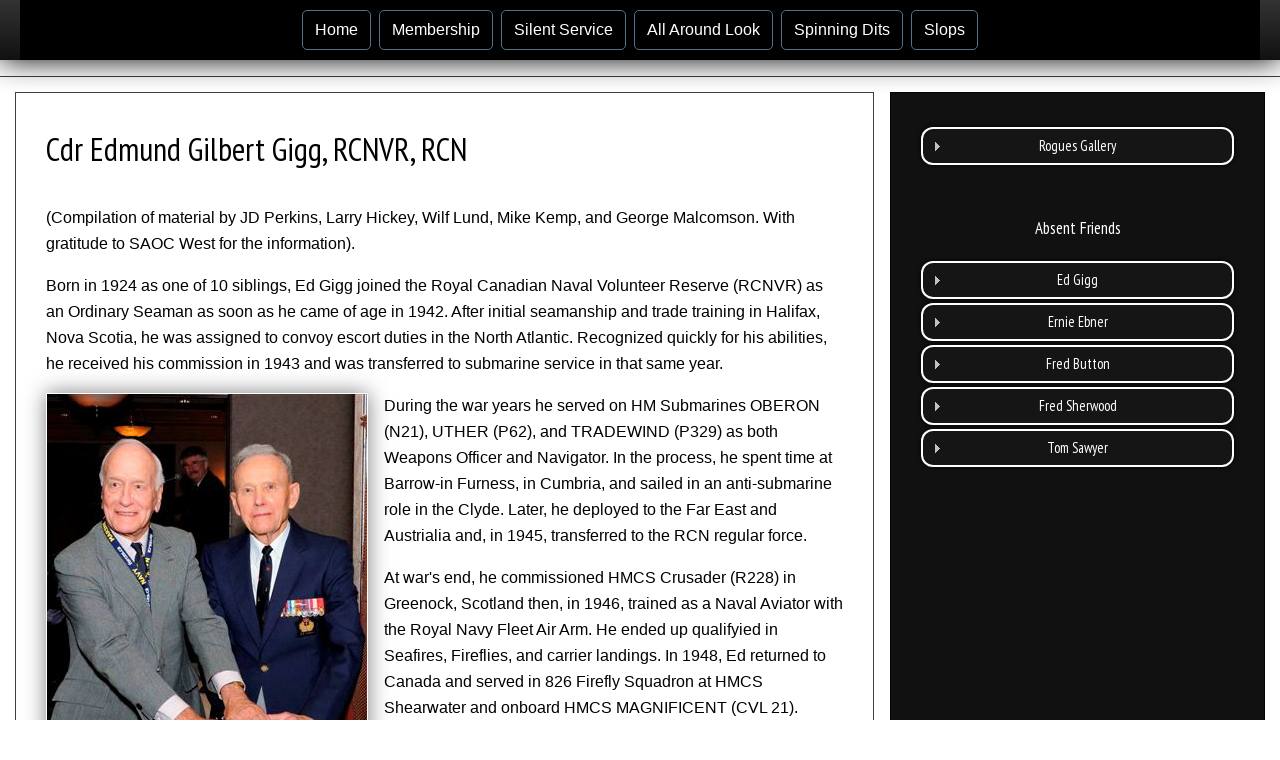

--- FILE ---
content_type: text/html
request_url: http://saoc-central.ca/_html/_ed_gigg/_ed_gigg.html
body_size: 2899
content:
<!doctype html>
<html>
<head>
<meta http-equiv="X-UA-Compatible" content="IE=Edge">
<meta id="p7DMM" name="viewport" content="width=device-width">
<meta charset="utf-8">
<title>Submariners Association of Canada (Central)</title>
<script type="text/javascript" src="p7ehc/p7EHCscripts.js"></script>
<link href="ed_gigg.css" rel="stylesheet" type="text/css" media="all">
<link href="p7affinity/p7affinity_print.css" rel="stylesheet" type="text/css" media="print">
<link href="http://fonts.googleapis.com/css?family=PT+Sans+Narrow:400,700" rel="stylesheet" type="text/css">
<link href="p7affinity/p7metroplex-animate.css" rel="stylesheet" type="text/css">
<script type="text/javascript" src="p7dmm/p7DMMscripts.js"></script>
<!--[if lte IE 7]>
<style>
body {min-width: 1020px;}
.affinity-row {zoom: 1;}
#layout {width: 980px;}
</style>
<![endif]-->
<link href="p7ap3/p7AP3-10.css" rel="stylesheet" type="text/css" media="all">
<link href="p7ap3/p7ap3-columns.css" rel="stylesheet" type="text/css" media="all">
<script type="text/javascript" src="p7ap3/p7AP3scripts.js"></script>
<link href="p7dmm/p7DMM01.css" rel="stylesheet" type="text/css" media="all">
</head>

<body>
<div id="logo">
<div id="p7DMM_1" class="p7DMM01 p7DMM p7dmm-centered responsive dmm01-pop">
  <div id="p7DMMtb_1" class="p7DMM-toolbar closed"><a href="#" title="Hide/Show Menu"><img src="p7dmm/img/toggle-icon.png" alt="Toggle Menu"></a></div>
  <ul id="p7DMMu_1" class="p7DMM01-menu closed">
    <li><a id="p7DMMt1_1" href="../../index.html">Home</a></li>
    <li><a id="p7DMMt1_2" href="#">Membership</a>
      <div id="p7DMMs1_2" class="p7dmm-sub-wrapper">
        <ul>
          <li><a href="../_executive/_executive.html">Executive</a></li>
          <li><a href="../_application/_application.html">Application</a></li>
        </ul>
      </div>
    </li>
    <li><a id="p7DMMt1_3" href="#">Silent Service</a>
      <div id="p7DMMs1_3" class="p7dmm-sub-wrapper">
        <ul>
          <li><a href="../_boats/_boats.html">The Boats</a></li>
          <li><a href="../_rogue/_rogue.html">The Captains</a></li>
          <li><a href="../_people/_people.html">The People</a></li>
          <li><a href="../_legends/_legends.html">The Legends</a></li>
          <li><a href="../_lingo/_lingo.html">The Lingo</a></li>
        </ul>
      </div>
    </li>
    <li><a id="p7DMMt1_4" href="#">All Around Look</a>
      <div id="p7DMMs1_4" class="p7dmm-sub-wrapper">
        <ul>
          <li><a href="../_still/_still.html">Still Pictures</a></li>
          <li><a href="../_ttvc/_ttvc.html">Live TTVC Feed</a></li>
        </ul>
      </div>
    </li>
    <li><a id="p7DMMt1_5" href="../_dits/_dits.html">Spinning Dits</a></li>
    <li><a id="p7DMMt1_6" href="../../_media/home/SubMarinersProducts.pdf" target="new">Slops</a></li>
  </ul>
  <script type="text/javascript">P7_opDMM('p7DMM_1',3,320,0,1,1,1,0,0,1);</script>
</div></div>
<div id="layout">
  <div class="affinity-row sidebar-right">
    <div class="column-1">
      <div class="column-content boxed p7ehc-sbr">
        <h1>Cdr Edmund Gilbert Gigg, RCNVR, RCN</h1><br />
      <p>(Compilation of material by JD Perkins, Larry Hickey, Wilf Lund, Mike Kemp, and George Malcomson.  With gratitude to SAOC West for the information).</p>
      <p>Born in 1924 as one of 10 siblings, Ed Gigg joined the Royal Canadian Naval Volunteer Reserve (RCNVR) as an Ordinary Seaman as soon as he came of age in 1942.  After initial seamanship and trade training in Halifax, Nova Scotia, he was assigned to convoy escort duties in the North Atlantic.  Recognized quickly for his abilities, he received his commission in 1943 and was transferred to submarine service in that same year. </p>
<img src="../../_media/people/Ed Gigg/GrilseReunion.jpg" alt="Cdr Ed Gigg (retired, right), first CO of HMCS GRILSE and LCdr Hamish Berchem (retired, left), final CO of HMCS GRILSE at 50th Anniversary celebration.  Credit: Cpl Alex Croskery, MARPAC Imaging Services" width="320" height="480" class="fredl fancy" title="Cdr Ed Gigg (retired, right), first CO of HMCS GRILSE and LCdr Hamish Berchem (retired, left), final CO of HMCS GRILSE at 50th Anniversary celebration.  Credit: Cpl Alex Croskery, MARPAC Imaging Services" />
<p>During the war years he served on HM Submarines OBERON (N21), UTHER (P62), and TRADEWIND (P329) as both Weapons Officer and Navigator.  In the process, he spent time at Barrow-in Furness, in Cumbria, and sailed in an anti-submarine role in the Clyde.  Later, he deployed to the Far East and Austrialia and, in 1945, transferred to the RCN regular force.</p>
      <p>At war's end, he commissioned HMCS Crusader (R228) in Greenock, Scotland then, in 1946, trained as a Naval Aviator with the Royal Navy Fleet Air Arm.  He ended up qualifyied in Seafires, Fireflies, and carrier landings.  In 1948, Ed returned to Canada and served in 826 Firefly Squadron at HMCS Shearwater and onboard HMCS MAGNIFICENT (CVL 21).</p>
<p>However much he enjoyed the life of an aviator, the lure of the deep called him once again and in 1950 he returned to submarine service with the RN and served as XO on HMS Alderney (P416).  He completed Perisher in 1953 and became Commanding Officer of HMS Selene (P254) and HMS Tally-Ho (P317) before returning to Canada in 1955.</p><p>In 1960, he completed the US navy's Prospective Commanding Officer (PCO) course and, in 1961, he commissioned HMCS Grilse as her first Commanding Officer.  In 1966, Cdr. Ed Gigg became the inaugural SM1 - Commander, First Canadian Submarine Squadron (CANCOMSUBRONONE).</p>

<p>On the evening of Friday, 23 August 2013, with his family around him, Ed Gigg passed away.  He is survived by his loving wife of 67 years, Gwendolyn, along with four children.</p>


      </div>

    </div>
    <div class="column-2">
      <div class="column-content boxed black p7ehc-sbr p7-animate fade-in-down">
        <div id="p7AP3_2" class="p7AP3-10 p7AP3">
          <div class="p7AP3trig p7ap3-theme-10">
            <h3><a href="../_rogue/_rogue.html" id="p7AP3t2_1">Rogues Gallery</a></h3>
          </div>
          <!--[if lte IE 7]><style>.p7AP3, .p7AP3cwrapper, .p7AP3panelcontent, .p7AP3trig a {zoom: 1;}</style><![endif]-->
          <!--[if IE 5]><style>.p7AP3cwrapper {height: auto !important;}</style><![endif]-->
          <script type="text/javascript">P7_opAP3('p7AP3_2',1,2,0,0,0,0,0,0,1,0,1000,250,1,1);</script>
        </div>
<h3>Absent Friends</h3><br />
        <div id="p7AP3_1" class="p7AP3-10 p7AP3">
          <div class="p7AP3trig p7ap3-theme-10">
            <h3><a href="_ed_gigg.html" id="p7AP3t1_1">Ed Gigg</a></h3>
          </div>
          <div class="p7AP3trig p7ap3-theme-10">
            <h3><a href="../_ernie_ebner/_ernie_ebner.html" id="p7AP3t1_2">Ernie Ebner</a></h3>
          </div>
          <div class="p7AP3trig p7ap3-theme-10">
            <h3><a href="../_fred_button/_fred_button.html" id="p7AP3t1_3">Fred Button</a></h3>
          </div>
          <div class="p7AP3trig p7ap3-theme-10">
            <h3><a href="../_fred_sherwood/_fred_sherwood.html" id="p7AP3t1_4">Fred Sherwood</a></h3>
          </div>
          <div class="p7AP3trig p7ap3-theme-10">
            <h3><a href="../_tom_sawyer/_tom_sawyer.html" id="p7AP3t1_5">Tom Sawyer</a></h3>
          </div>
          <!--[if lte IE 7]><style>.p7AP3, .p7AP3cwrapper, .p7AP3panelcontent, .p7AP3trig a {zoom: 1;}</style><![endif]-->
          <!--[if IE 5]><style>.p7AP3cwrapper {height: auto !important;}</style><![endif]-->
          <script type="text/javascript">P7_opAP3('p7AP3_1',1,2,0,0,0,0,0,0,1,0,1000,250,1,1);</script>
        </div>
      </div>
    </div>
  </div>
  <!--<div class="affinity-row footer">
    <div class="column-fourth">
      <div class="column-content">
        <ul>
          <li><a href="javascript:;">Footer Link Number One</a></li>
          <li><a href="javascript:;">Footer Link Number Extended Width Two</a></li>
        </ul>
      </div>
    </div>
    <div class="column-fourth">
      <div class="column-content">
        <ul>
          <li><a href="javascript:;">Footer Link Number One</a></li>
          <li><a href="javascript:;">Footer Link Number Extended Width Two</a></li>
          <li><a href="javascript:;">Footer Link Number Three</a></li>
        </ul>
      </div>
    </div>
    <div class="column-fourth">
      <div class="column-content">
        <ul>
          <li><a href="javascript:;">Footer Link Number One</a></li>
          <li><a href="javascript:;">Footer Link Number  Two</a></li>
          <li><a href="javascript:;">Footer Link Number Extended Width Three</a></li>
        </ul>
      </div>
    </div>
    <div class="column-fourth no-margin">
      <div class="column-content">
        <ul>
          <li><a href="javascript:;">Footer Link Number One</a></li>
          <li><a href="javascript:;">Footer Link Number Extended Width Two</a></li>
        </ul>
      </div>
    </div>
  </div>-->
  <div class="copyright">&copy;2016 Submariners Association of Canada. All Rights Reserved.</div>
</div>

</body>
</html>


--- FILE ---
content_type: text/css
request_url: http://saoc-central.ca/_html/_ed_gigg/ed_gigg.css
body_size: 2275
content:
/* 
  ------------------------------------------------
  PVII Affinity
  Copyright (c) 2013 Project Seven Development
  www.projectseven.com
  Metroplex Theme
  ------------------------------------------------
*/

body {
	background-color: #FFFFFF;
	font-family: "Segoe UI", "Gill Sans", Optima, sans-serif;
	margin: 0px 0px 30px 0px;
}

li {
	list-style: none;
}
.tab {
	margin-left: 1.4em;	
}
lingo td {
	padding: 1em;
	width=100%
}
/*LAYOUT WIDTH */
.p7DMM04, #layout {
	max-width: 1392px;
	margin: 0px auto;
}
#layout {
	max-width: 1360px;
	padding: 15px;
	border: 1px solid rgba(0,0,0,.75);
	overflow: hidden;
	margin-top: 1em;
}
.map-wrapper { position: relative; padding-bottom: 100%; padding-top: 0px; height: 0px; overflow: hidden; margin-bottom: 20px; }
/*Drop Menu Magic Adjustments*/


/*Baseline Adjustment for images needed with strict DOCTYPE*/
img {vertical-align: bottom;}


/*Logo and Banner*/
#logo {
	padding: 0px 20px;
	position: relative;
	z-index: 10;
	background-image: -webkit-linear-gradient(#333, #111);
	background-image: linear-gradient(#333, #111);
	background-color: #151515;
	box-shadow: 0px 0px 30px #000;
}
#logo img {
	position: absolute;
	float: left;
	top: .7em;
	left: .7em;
	z-index: 10;
}


/*Utility Rules for images. Makes images scale with window size.*/
#logo img, .affinity-row img, .footer img {
	height: auto !important;
	width: auto !important;
	max-width: 100%;
}

/* 
Add the fancy class to the scalable class to add a drop shadow
<img class="scalable fancy"...>
*/
.fancy {
	border: 1px solid rgba(255,255,255,.5);
	box-shadow: 0px 0px 20px rgba(0,0,0,.5);
}

.fredl{
	float: left;
	margin-right: 1em;
}
.fredr{
	float: right;
	margin-left: 1em;
}
/* 
Add the accented class to the scalable class to add eounded corners and a border.
<img class="scalable accented"...>
*/
.accented {
	border: 1px solid #000;
}


/*Default Row Structures*/
.affinity-row {
	padding: 0px;
	margin-bottom: 15px;
}

/*Clear Fix to Clear Floats*/
.affinity-row:after {
	visibility: hidden;
	display: block;
	content: "\0020";
	clear: both;
	height: 0;
}
/*Strctural wrapper for 2-column row*/
.affinity-row .column-half {
	width: 49.5%;
	float: left;
	margin-right: 1%;
}

/*Strctural wrapper for 3-column row*/
.affinity-row .column-third {
	width: 32.5%;
	float: left;
	margin-right: 1.25%;
}
/*Strctural wrapper for 4-column row*/
.affinity-row .column-fourth {
	width: 24.25%;
	float: left;
	margin-right: 1%;
}
/*Strctural wrapper for 5-column row*/
.affinity-row .column-fifth {
	width: 19%;
	float: left;
	margin-right: 1.25%;
}

/*Strctural wrapper for 2-column sidebar-left row*/
.affinity-row.sidebar-left .column-1 {
	width: 74.75%;
	float: right;
	margin-left: 1.25%;
	-webkit-transition: width ease-in-out .5s .1s;
	transition: width ease-in-out .5s .1s;
}
.affinity-row.sidebar-left .column-2 {
	width: 24%;
	float: right;
	transition: width ease-in-out .5s .1s;
}
.affinity-row.sidebar-left .column-content {
	line-height: 1.5;
}
.affinity-row.sidebar-left .column-2 .column-content {
	font-size: .9em;
}

/*Strctural wrapper for 2-column sidebar-right row*/
.affinity-row.sidebar-right .column-1 {
	width: 74.75%;
	float: left;
	margin-right: 1.25%;
	transition: width ease-in-out .5s .1s;
}
.affinity-row.sidebar-right .column-2 {
	width: 24%;
	float: left;
	transition: width ease-in-out .5s .1s;
}
.affinity-row.sidebar-right .column-content {
	line-height: 1.5;
}
.affinity-row.sidebar-right .column-2 .column-content {
	font-size: .9em;
}
.affinity-row .no-margin {
	margin-right: 0px !important;
}
.left-border {
	border-left: 1px solid rgba(0,0,0,.75);
}
.right-border {
	border-right: 1px solid rgba(0,0,0,.75);
}
.left-right-border {
	border-left: 1px solid rgba(0,0,0,.75);
	border-right: 1px solid rgba(0,0,0,.75);
}
.boxed {
	border: 1px solid rgba(0,0,0,.75);
}
.no-border {
	border: none !important;
}
/*Column Colors */
.red {
	background-color: #D14747;
	background-image: -webkit-linear-gradient(#D04444, #B42D2D);
	background-image: linear-gradient(#D04444, #B42D2D);
}

.blue {
	background-color: #78A6EB;
	background-image: -webkit-linear-gradient(90deg, #78A6EB, #5992E6);
	background-image: linear-gradient(90deg, #78A6EB, #5992E6);
}
.gray {
	background-color: #ABABAB;
	background-image: -webkit-linear-gradient(90deg, #999, #BBB);
	background-image: linear-gradient(90deg, #999, #BBB);
}
.green {
	background-color: #81C796;
	background-image: -webkit-linear-gradient(180deg, #9AD1AB, #65BA7E);
	background-image: linear-gradient(180deg, #9AD1AB, #65BA7E);
}
.red, .blue, .gray, .green {
	border-top: 1px solid rgba(0,0,0,.1);
	border-right: 1px solid rgba(0,0,0,.4);
	border-bottom: 1px solid rgba(0,0,0,.4);
	border-left: 1px solid rgba(0,0,0,.1);
}
.black {
	background-color: #111;
	color: #FFF;
}
.white {
	background-color: #FFF;
}
.black, .white {
	border: 1px solid rgba(0,0,0,.75);
}
/*Column Content*/
.column-content {
	padding: 15px 24px;
}
.column-content p {
	line-height: 1.65;
	color: #000000;
}
.affinity-row.sidebar-right .column-content,
.affinity-row.sidebar-left .column-content,
.affinity-row.thirds.full-height .column-content {
	padding: 30px;
}


/*Headings*/
h1, h2, h3, h4 {
	line-height: 1em;
	margin: 30px 0px 0px 0px;
	font-family: "PT Sans Narrow", Optima, "Segoe UI", Arial, sans-serif;
	font-weight: 400;
}
h3 {
	text-align:center;
}
.column-2 h2 {
	text-align: center;
}
.column-content h1:first-child,
.column-content h2:first-child,
.column-content h3:first-child,
.column-content h4:first-child {
	margin-top: 10px;
}
h1.centered-text {
	text-align: center;
	margin: 0px !important;
}
h2.centered-text {
	text-align: center;
	margin: 0px !important;
}
/*Use this class when you add a heading inside a row that contains multiple columns.*/
.inner-row-heading {
	position: relative;
	top: 20px;
	margin: 0px 0px 0px 24px;
}

/*Footer and Copyright*/
.footer {
	color: #000;
	font-size: 0.85em;
	border: 1px solid rgba(0,0,0,.75);
}
.footer h3, .footer h4 {
	font-family: "Segoe UI", "Gill Sans", Optima, sans-serif;
	font-weight: normal;
	text-transform: uppercase;
	margin: 10px 0px 0px 0px;
}
.footer ul {
	margin: 0px;
	padding: 0px;
	margin-top: 10px;
}
.footer li {
	list-style-type: none;
	line-height: 1.75;
}
.footer a {
	color: #000;
}
.footer a:hover, .footer a:focus {
	color: #B02125;
}
.copyright {
	font-size: .7em;
	text-transform: uppercase;
	clear: both;
	padding: 0px;
	text-align: center;
}

/*1 Column for Narrow Browser Windows and Smartphones in both orientations*/
@media only screen and (min-width: 0px) and (max-width: 700px) {
body {
	margin: 0px;
}
#logo img {
	display: none;	
}
.p7DMM04.p7DMM.p7dmm-left, .p7DMM04.p7DMM.p7dmm-right {
	padding: 0px !important;
}
#layout {
	max-width: none;
	padding: 0px;
	border: none;
}
.copyright {
	padding: 10px 20px;
}
.affinity-row {
	margin-bottom: 0px;
}
.column, .column-1, .column-2, .column-3,
.column-half, .column-third, .column-fourth,
.column-fifth {
	float: none !important;
	width: auto !important;
	margin-right: 0px !important;
}
.column-content, .footer {
	height: auto !important;
	max-height: 888678px;
	border: none !important;
}
}
/*Medium windows - reduce padding content padding*/
@media only screen and (min-width: 700px) and (max-width: 1380px) {
#layout {
	max-width: none;
	border-left: none !important;
	border-right: none !important;
	border-bottom: none !important;
}
.affinity-row.sidebar-left .column-1 {
	width: 68.75%;
}
.affinity-row.sidebar-left .column-2 {
	width: 30%;
}
.affinity-row.sidebar-right .column-1 {
	width: 68.75%;
}
.affinity-row.sidebar-right .column-2 {
	width: 30%;
}
.affinity-row.sidebar-left .column-1 {
	width: 54.75%;
	float: right;
	margin-left: 1.25%;
	-webkit-transition: width ease-in-out .5s .1s;
	transition: width ease-in-out .5s .1s;
}
.affinity-row.sidebar-left .column-2 {
	width: 44%;
	float: right;
	transition: width ease-in-out .5s .1s;
}
}
/*Landscape Tablet Exceptions to adjust padding and reduce font size*/
@media only screen and (min-device-width : 768px) and (max-device-width : 1024px) and (orientation : landscape) {
	body {
	font-size: .85em;
}
}


--- FILE ---
content_type: text/css
request_url: http://saoc-central.ca/_html/_ed_gigg/p7affinity/p7metroplex-animate.css
body_size: 599
content:
/* 
  ------------------------------------------------
  PVII CSS3 Animator
  For Metroplex Affinity Theme
  Copyright (c) 2013 Project Seven Development
  www.projectseven.com
  ------------------------------------------------
*/

body {overflow-y: scroll;}

.p7-animate {
	-webkit-animation-duration: 1s;
	animation-duration: 1s;
	-webkit-animation-fill-mode: both;
	animation-fill-mode: both;
}
.p7-animate.zoom-in {
	-webkit-animation-duration: 1.25s;
	animation-duration: 1.25s;
}
.p7-ani-delay-half {
	animation-delay: .5s;
	-webkit-animation-delay: .5s;
}
.p7-ani-delay-3qt {
	animation-delay: .75s;
	-webkit-animation-delay: .75s;
}
.p7-ani-delay-1 {
	animation-delay: 1s;
	-webkit-animation-delay: 1s;
}
.p7-ani-delay-1-andhalf {
	animation-delay: 1.5s;
	-webkit-animation-delay: 1.5s;
}
.p7-ani-delay-2 {
	animation-delay: 2s;
	-webkit-animation-delay: 2s;
}

@-webkit-keyframes fade-in {
 0% {opacity: 0;}
 100% {opacity: 1;}
}
@keyframes fade-in {
 0% {opacity: 0;}
 100% {opacity: 1;}
}
.fade-in {
	-webkit-animation-name: fade-in;
	animation-name: fade-in;
}

@-webkit-keyframes fade-in-up {
 0% {opacity: 0; -webkit-transform: translateY(2000px);}
 100% {opacity: 1; -webkit-transform: translateY(0);}
}
@keyframes fade-in-up {
 0% {opacity: 0; transform: translateY(2000px);}
 100% {opacity: 1; transform: translateY(0);}
}
.fade-in-up {
	-webkit-animation-name: fade-in-up;
	animation-name: fade-in-up;
}

@-webkit-keyframes fade-in-down {
 0% {opacity: 0; -webkit-transform: translateY(-2000px);}
 100% {opacity: 1; -webkit-transform: translateY(0);}
}
@keyframes fade-in-down {
 0% {opacity: 0; transform: translateY(-2000px);}
 100% {opacity: 1; transform: translateY(0);}
}
.fade-in-down {
	-webkit-animation-name: fade-in-down;
	animation-name: fade-in-down;
}

@-webkit-keyframes fade-in-left {
 0% {opacity: 0; -webkit-transform: translateX(-2000px);}
 100% {opacity: 1; -webkit-transform: translateX(0);}
}
@keyframes fade-in-left {
 0% {opacity: 0; transform: translateX(-2000px);}
 100% {opacity: 1; transform: translateX(0);}
}
.fade-in-left {
	-webkit-animation-name: fade-in-left;
	animation-name: fade-in-left;
}

@-webkit-keyframes fade-in-right {
 0% {opacity: 0; -webkit-transform: translateX(2000px);}
 100% {opacity: 1; -webkit-transform: translateX(0);}
}
@keyframes fade-in-right {
 0% {opacity: 0; transform: translateX(2000px);}
 100% {opacity: 1; transform: translateX(0);}
}
.fade-in-right {
	-webkit-animation-name: fade-in-right;
	animation-name: fade-in-right;
}

@-webkit-keyframes zoom-in {
 0% {opacity: 0; -webkit-transform: scale(0);}
 100% {opacity: 1; -webkit-transform: scale(1);}
}
@keyframes zoom-in {
 0% {opacity: 0; transform: scale(0);}
 100% {opacity: 1; transform: scale(1);}
}
.zoom-in {
	-webkit-animation-name: zoom-in;
	animation-name: zoom-in;
}

@-webkit-keyframes twist-in {
 0% {opacity: 0; -webkit-transform: translateX(-100%) rotate(-120deg);}
 100% {opacity: 1; -webkit-transform: translateX(0px) rotate(0deg);}
}
@keyframes twist-in {
 0% {opacity: 0; transform: translateX(-100%) rotate(-120deg);}
 100% {opacity: 1; transform: translateX(0px) rotate(0deg);}
}
.twist-in {
	-webkit-animation-name: twist-in;
	animation-name: twist-in;
}


--- FILE ---
content_type: text/css
request_url: http://saoc-central.ca/_html/_ed_gigg/p7ap3/p7AP3-10.css
body_size: 734
content:
/* 
  -----------------------------------
  Accordion Panel Magic
  by Project Seven Development
  www.projectseven.com
  Style Theme: 10 - Onyx
  -----------------------------------
*/

.p7AP3-10 {
	padding: 0;
	margin: 0 auto;
	width: auto;
	text-align: center;
}
.p7AP3:after {
	content: ".";
	font-size: 0px;
	display: inline;
	overflow: hidden;
	line-height: 1;
}
.p7AP3trig.p7ap3-theme-10 {
	margin: 4px 0px;
	padding: 2px;
	background-color: #FFF;
	border-radius: 12px;
	box-shadow: 0px 0px 4px #000;
}
.p7AP3trig.p7ap3-theme-10 h3, .p7AP3trig.p7ap3-theme-10 h4 {
	margin: 0px;
	padding: 0px;
	letter-spacing: normal;
	zoom: 1;
	font-size: 1em;
}
.p7AP3trig.p7ap3-theme-10 a {
	display: block;
	text-decoration: none;
	padding: 10px 20px;
	color: #BBB;
	font-weight: normal;
	background-color: #151515;
	border-radius: 10px;
	background-image: url(img/p7ap3_east_gray.gif);
	background-repeat: no-repeat;
	background-position: left center;
	box-shadow: inset 0px 16px 16px rgba(255,255,255,.1);
	-webkit-transition: all linear 0.15s 0.1s;
	transition: all linear 0.15s 0.1s;
}
.p7AP3trig.p7ap3-theme-10 a.p7AP3_ext, .p7AP3trig.p7ap3-theme-10 a.p7AP3_ext.p7AP3trig_down {
	color: #FFF;
	letter-spacing: normal;
	background-image: url(img/p7ap3_east_gray.gif);
	background-position: 2px center;
	box-shadow: none;
}
.p7AP3trig.p7ap3-theme-10 a:hover {
	color: #FFF;
	background-color: #444;
}
.p7AP3trig.p7ap3-theme-10 a:focus {
	outline: none;
}
.p7AP3trig.p7ap3-theme-10 .p7AP3trig_down, .p7AP3trig.p7ap3-theme-10 .p7AP3trig_down:hover  {
	color: #FFF;
	background-image: url(img/p7ap3_south_white.gif);
	background-repeat: no-repeat;
	background-position: left center;
	background-color: #666;
}
.p7AP3cwrapper.p7ap3-theme-10 {
	position: relative;
}
.p7AP3panelcontent.p7ap3-theme-10 {
	line-height: 1.5em;
	background-color: #FFF;
	color: #000;
}
.p7AP3panelcontent.p7ap3-theme-10 h1,
.p7AP3panelcontent.p7ap3-theme-10 h2,
.p7AP3panelcontent.p7ap3-theme-10 h3,
.p7AP3panelcontent.p7ap3-theme-10 h4 {
	margin: 0px;
}
.p7AP3content.p7ap3-theme-10 p {
	margin: 6px 0;
}
.p7AP3trig.p7ap3-theme-10 a.current_mark {
	font-weight: bold;
}
.p7AP3trig.p7ap3-theme-10 a.p7AP3_ext.current_mark {
	color: #FFF !important;
	background-image: url(img/p7ap3_east_white.gif) !important;
	background-repeat: no-repeat !important;
	background-color: #666 !important;
}
.p7AP3panelcontent.p7ap3-theme-10 a.current_mark {
	font-weight: bold;
}


--- FILE ---
content_type: text/css
request_url: http://saoc-central.ca/_html/_ed_gigg/p7ap3/p7ap3-columns.css
body_size: 789
content:
/* 
  -----------------------------------
  Accordion Panel Magic 3
  by Project Seven Development
  www.projectseven.com
  Content Column Structures
  -----------------------------------
*/

/*Turn off Padding in existing AP3 content panels*/
.p7AP3panelcontent {
	padding: 0px !important;
}

/*Conditionally add padding to default content panels*/
.p7ap3-col-wrapper.no-columns {
	padding: 20px 32px !important;
}

/*Conditionally remove padding to default content panels that contain multi-column structures*/
.no-columns, .multi-columns {font-size: inherit;}
.p7ap3-col-wrapper.multi-columns {
	padding: 0px;
}
/*Default content padding*/
.p7ap3-column-content {
	padding: 28px 32px;
	display: block;
}

.p7ap3-col-wrapper {
	zoom: 1;
}

/*Clear Floats for Column Structures inside content panels*/
.p7ap3-col-wrapper:before, .p7ap3-col-wrapper:after {
	content: ".";
	display: block;
	height: 0;
	overflow: hidden;
}
.p7ap3-col-wrapper:after {
	clear: both;
}

/*Various column widths*/
.width-50 {
	width: 50%;
	float: left;
}
.width-25 {
	float: left;
	width: 25%;
}
.sidebar-left.width-main-75 {
	width: 75%;
	float: right;
}
.sidebar-left.width-25 {
	width: 25%;
	float: right;
	font-size: .9em;
}
.sidebar-right.width-main-75 {
	width: 75%;
	float: left;
}
.sidebar-right.width-25 {
	width: 25%;
	float: left;
	font-size: .9em;
}
.width-33 {
	width: 33.333%;
	float: left;
}
.width-22 {
	width: 22%;
	float: left;
	font-size: .85em;
}
.push-left-56 {
	position: relative;
	left: -56%;
}
.width-56 {
	width: 56%;
	float: left;
}
.push-right-22 {
	position: relative;
	left: 22%;
}


/*Column separators (vertical border)*/
.border-left {
	border-left: 1px dotted #000;
}

/*1 Column for Narrow Browser Windows and Smartphones in both orientations*/
@media only screen and (min-width: 0px) and (max-width: 700px) {

.p7ap3-column {
	width: auto !important;
	float: none !important;
	position: static !important;
}
.p7ap3-column-content {
	padding: 10px 10px !important;
	border: none;
	height: auto !important;
	max-height: 888678px;
}
.p7ap3-col-wrapper:before, .p7ap3-col-wrapper:after {
	display: none;
}
}


--- FILE ---
content_type: text/css
request_url: http://saoc-central.ca/_html/_ed_gigg/p7dmm/p7DMM01.css
body_size: 1952
content:
/*
 ----------------------------- 
 PVII Drop Menu Magic
 by Project Seven Development
 www.projectseven.com
 Theme 01: Affinity
 -----------------------------
*/

.p7DMM01 {
	position: relative;
	background-color: #000;
	/*border-bottom: 1px solid #FFF;*/
	/*box-shadow: 0px 0px 30px rgba(0,0,0,.45);*/
}
.p7DMM01:after {
	content: "\0020";
	clear: both;
	font-size: 0px;
	line-height: 0;
	display: inline;
	height: 0px;
}
.p7DMM01.p7dmm-centered {
	text-align: center;
}
.p7DMM01.p7dmm-right {
	text-align: right;
}
.p7DMM01 ul {
	margin: 0px;
	padding: 0px;
	display: inline-block;
	vertical-align: bottom;
}
.p7DMM01 ul li {
	list-style-type: none;
	float: left;
	padding: 10px 0px;
	margin-right: 8px;
}
.p7DMM01 ul li:last-child {
	margin-right: 0px;
}
.p7DMM01 ul a {
	color: #FFF;
	font-size: 1em;
	padding: 10px 12px;
	text-decoration: none;
	border: 1px solid;
	border-radius: 5px;
	border-color: #517186;
	display: block;
	-webkit-transition: all linear .35s .1s;
	transition: all linear .35s .1s;
	-webkit-transition-property: background-color, box-shadow, border-color;
	transition-property: background-color, box-shadow, border-color;
}
.p7DMM01 ul a:hover,
.p7DMM01 ul a:focus,
.p7DMM01 ul a.open,
.p7DMM01 ul a.current_mark.closed {
	outline: none;
	border-color: #FFF;
	border-color: rgba(255,255,255,0.65);
	color: #FFFFFF;
	box-shadow: inset 0px 12px 8px rgba(255,255,255,.2);
	background-color: #487799;
}
.p7dmm-sub-wrapper {
	position: absolute;
	top: 100%;
	width: 100%;
	left: 0px;
	display: none;
}
.p7DMM01 ul ul {
	margin: 0px;
	display: inline-block;
	padding: 0px;
	vertical-align: bottom;
}
.p7DMM01 ul ul li {
	padding: 8px 0px;
}
.p7DMM01 ul ul a {
	background-color: rgba(255,255,255,.5);
	border-color: #FFF;
	box-shadow: none;
	font-size: 0.8em;
	padding: 8px 10px;
	box-shadow: inset 0px 0px 8px rgba(255,255,255,.15);
	color: #000;
}
.p7DMM01 ul ul a:hover {
	background-color: rgba(255,255,255,0.6);
	border-color: #EEE;
	color: #000000;
	box-shadow: inset 0px 12px 20px rgba(123,164,193,.2);
}
/*By default the current-marked root link is in the open state. 
This rule can be used if you would like to further differentiate the current-marked root link.*/
.p7DMM01 ul a.current_mark.closed,
.p7DMM01 ul a.current_mark:hover {
}
/*Current Marked Sub-menu Link*/
.p7DMM01 ul ul a.current_mark {
	color: #447395;
	font-weight: normal;
}
/*Toolbar for Smartphones to Hide or Show entire menu*/
.p7DMM-toolbar {
	display: none;
}
/*VERTICAL MENU*/
.p7DMM01.dmm-vertical ul a.trig {
	background-image: url(img/p7dmm_east_black.gif);
	background-repeat: no-repeat;
	background-position: left center;
}
.p7DMM01.dmm-vertical ul a.open.trig {
	background-image: url(img/p7dmm_south_black.gif);
	background-repeat: no-repeat;
	background-position: left center;
}
.p7DMM01.dmm-vertical {
	background-color: transparent;
	box-shadow: none;
	border-bottom: none;
}
.p7DMM01.dmm-vertical ul,
.p7DMM01.dmm-vertical ul ul {
	display: block;
	padding: 0px;
	margin: 0px;
}
.p7DMM01.dmm-vertical ul ul {
	border-radius: 0px 0px 5px 5px;
	background-color: #DDD;
}
.p7DMM01.dmm-vertical ul li,
.p7DMM01.dmm-vertical ul ul li {
	float: none;
	display: block;
	padding: 0px;
	margin-right: 0px !important;
}
.p7DMM01.dmm-vertical ul li {
	margin-bottom: 8px;
}
.p7DMM01.dmm-vertical ul li:last-child {
	margin-bottom: 0px;
}
.p7DMM01.dmm-vertical ul ul li {
	margin-bottom: 0px;
}
.p7DMM01.dmm-vertical ul a {
	padding: 8px 18px;
}
.p7DMM01.dmm-vertical ul a.open {
	border-radius: 5px 5px 0px 0px;
}
.p7DMM01.dmm-vertical ul ul a {
	border-top: none;
	border-radius: 0px;
	border-bottom: 1px solid;
	border-left: 1px solid;
	border-right: 1px solid;
	border-color: rgba(255,255,255,.35);
	background-color: transparent;
	font-size: .9em;
}
.p7DMM01.dmm-vertical ul ul li:last-child a {
	border-radius: 0px 0px 4px 4px;
}
.p7DMM01.dmm-vertical ul ul a:hover {
	background-color: rgba(142,176,202,0.6);
	color: #000000;
}
.p7DMM01.dmm-vertical .p7dmm-sub-wrapper {
	width: 100%;
	position: relative;
	padding: 0px;
	margin: 0px;
	top: 0px;
}

/*POP MENU MODE*/
.p7DMM01.dmm01-pop .p7dmm-sub-wrapper {
	text-align: left;
	padding-bottom: 30px;
	padding-right: 30px;
	width: auto;
	left: auto;
	display: none;
	z-index: 99;
}
.p7DMM01.dmm01-pop ul ul {
	background-color: #222;
	border-radius: 0px 0px 5px 5px;
	border: 1px solid;
	border-top: none;
	border-color: #000000;
}
.p7DMM01.dmm01-pop ul ul li {
	padding: 0px;
	float: none;
	margin: 0px;
}
.p7DMM01.dmm01-pop ul ul a {
	background-color: transparent;
	box-shadow: none;
	border-radius: 0px;
	font-size: 0.8em;
	padding: 8px 20px;
	box-shadow: none;
	color: #B4B4B4;
	border: none;
}
.p7DMM01.dmm01-pop ul ul li:last-child a {
	border-radius: 0px 0px 4px 4px;
}
.p7DMM01.dmm01-pop ul ul a:hover {
	background-color: transparent;
	color: #FFFFFF;
	background-color: #444;
	box-shadow: none;
}
/*By default the current-marked root link is in the open state. 
This rule can be used if you would like to further differentiate the current-marked root link.*/
.p7DMM01 ul a.current_mark.closed,
.p7DMM01 ul a.current_mark:hover {
}
/*Current Marked Sub-menu Link*/
.p7DMM01.dmm01-pop ul ul a.current_mark {
	color: #EEE;
	font-weight: bold;
}

/*Smartphone Menu Presentation*/
@media only screen and (min-width: 0px) and (max-width: 700px) {
.p7DMM01.responsive {
	padding: 0px;
	margin: 0px;
}
.p7DMM01.responsive ul a.trig {
	background-image: url(img/p7dmm_east_black.gif);
	background-repeat: no-repeat;
	background-position: left center;
}
.p7DMM01.responsive ul a.open.trig {
	background-image: url(img/p7dmm_south_black.gif);
	background-repeat: no-repeat;
	background-position: left center;
}
.p7DMM01.responsive ul li {
	margin: 0px;
	padding: 0px;
}
.p7DMM01.responsive ul,
.p7DMM01.responsive ul ul {
	display: block;
	padding: 0px;
	margin: 0px;
}
.p7DMM01.responsive ul li,
.p7DMM01.responsive ul ul li {
	float: none;
	display: block;
	margin: 0px;
	padding: 0px;
}
.p7DMM01.responsive ul li a,
.p7DMM01.dmm-vertical ul li a {
	border: none;
	border-radius: 0px;
	padding: 8px 18px;
	border-bottom: 1px solid rgba(255,255,255,.15) !important;
}
.p7DMM01.responsive ul li:last-child a {
	border-bottom: none;
}
.p7DMM01.responsive .p7dmm-sub-wrapper {
	width: 100%;
	position: relative;
	padding: 0px;
	margin: 0px;
	top: 0px;
}
/*Toolbar for Smartphones to Hide or Show entire menu*/
.p7DMM01.responsive .p7DMM-toolbar,
.p7DMM01.dmm-vertical .p7DMM-toolbar {
	position: relative;
	z-index: 999;
	display: block;
	background-color: #222;
	text-align: right;
	padding: 6px;
	cursor: pointer;
}
.p7DMM01.dmm-vertical .p7DMM-toolbar {
	background-color: #222222 !important;
	border-radius: 5px 5px 0px 0px;
}
.p7DMM01.responsive .p7DMM-toolbar.closed a:before {
	content: "Show Menu";
}
.p7DMM01.responsive .p7DMM-toolbar.opened a:before {
	content: "Hide Menu";
}
.p7DMM.responsive ul.closed {
	display: none;
}
.p7DMM.responsive ul.opened {
	display: block;
}

.p7DMM01.responsive .p7DMM-toolbar img,
.p7DMM01.dmm-vertical .p7DMM-toolbar img {
	border: none;
	padding-left: 16px;
}
.p7DMM01.responsive .p7DMM-toolbar a,
.p7DMM01.dmm-vertical .p7DMM-toolbar a {
	color: #999;
	text-transform: uppercase;
	font-size: .8em;
	background-color: transparent !important;
	border: none !important;
	text-decoration: underline;
}
.p7DMM01.responsive .p7DMM-toolbar.closed a,
.p7DMM01.dmm-vertical .p7DMM-toolbar.closed a {
	color: #EEE;
}
.p7DMM01.responsive .p7DMM-toolbar img,
.p7DMM01.dmm-vertical .p7DMM-toolbar img {
	opacity: .5;
}
.p7DMM01.responsive .p7DMM-toolbar:hover img,
.p7DMM01.dmm-vertical .p7DMM-toolbar:hover img {
	opacity: .85;
}
.p7DMM01.responsive .p7DMM-toolbar:hover a,
.p7DMM01.dmm-vertical .p7DMM-toolbar:hover a {
	color: #EEE;
}
.p7DMM01.responsive .p7DMM-toolbar.closed img,
.p7DMM01.dmm-vertical .p7DMM-toolbar.closed img {
	opacity: 1;
}
.p7DMM01.responsive .p7DMM-toolbar.closed:hover,
.p7DMM01.dmm-vertical .p7DMM-toolbar.closed:hover {
	background-color: #466275;
}
.p7DMM01.dmm-vertical * {
	border-radius: 0px !important;
}
.p7DMM01.dmm01-pop .p7dmm-sub-wrapper {
	padding-bottom: 0px;
	padding-right: 0px;
	width: 100%;
}
/*END MEDIA QUERY - DO NOT REMOVE CURLY BRACE BELOW*/
}

/*Exception rules for Smartphones in Landscape orientation only*/
@media only screen and (max-device-width: 480px) and (orientation : landscape) {
.p7DMM01.responsive ul a {
	font-size: 1.35em;
	padding: .35em .75em;
}
.p7DMM01.responsive ul ul a {
	font-size: 1em;
	padding: .3em 1em;
}
/*END MEDIA QUERY - DO NOT REMOVE CURLY BRACE BELOW*/
}


--- FILE ---
content_type: text/javascript
request_url: http://saoc-central.ca/_html/_ed_gigg/p7ap3/p7AP3scripts.js
body_size: 4804
content:

/* 

  ================================================
  PVII Accordian Panel Magic 3 scripts
  Copyright (c) 2012-2013 Project Seven Development
  www.projectseven.com
  Version: 3.1.9 -build 11
  ================================================
  
*/

var p7AP3over='_over';
var p7AP3open='_down';
var p7AP3i=false,p7AP3a=false,p7AP3ctl=[],p7AP3dy=(1000/100);
function P7_AP3set(){
	var i,h,sh,hd,x,v;
	if(!document.getElementById){
		return;
	}
	sh='.p7AP3cwrapper {height:0px;overflow:hidden;}\n';
	if(document.styleSheets){
		h='\n<st' + 'yle type="text/css">\n'+sh+'\n</s' + 'tyle>';
		document.write(h);
	}
	else{
		h=document.createElement('style');
		h.type='text/css';
		h.appendChild(document.createTextNode(sh));
		hd=document.getElementsByTagName('head');
		hd[0].appendChild(h);
	}
}
P7_AP3set();
function P7_AP3addLoad(){
	if(!document.getElementById){
		return;
	}
	if(window.addEventListener){
		document.addEventListener("DOMContentLoaded", P7_initAP3, false);
		window.addEventListener("load",P7_initAP3,false);
		window.addEventListener("unload",P7_AP3ff,false);
	}
	else if(window.attachEvent){
		document.write("<script id=p7ie_ap3 defer src=\"//:\"><\/script>");
		document.getElementById("p7ie_ap3").onreadystatechange=function(){
			if (this.readyState=="complete"){
				if(p7AP3ctl.length>0){
					P7_initAP3();
				}
			}
		};
		window.attachEvent("onload",P7_initAP3);
	}
}
P7_AP3addLoad();
function P7_AP3ff(){
	return;
}
function P7_opAP3(){
	if(!document.getElementById){
		return;
	}
	p7AP3ctl[p7AP3ctl.length]=arguments;
}
function P7_initAP3(){
	var i,j,cn,tB,tA,tC,iM,sr,x,fnA,fnB,swp,s1,s2,s3,ob,tr,cP;
	if(p7AP3i){
		return;
	}
	p7AP3i=true;
	document.p7AP3preload=[];
	for(i=0;i<p7AP3ctl.length;i++){
		tB=document.getElementById(p7AP3ctl[i][0]);
		if(tB){
			tB.p7opt=p7AP3ctl[i];
			if(navigator.appVersion.indexOf("MSIE 5")>-1){
				tB.p7opt[2]=0;
			}
			tB.p7AP3cont=new Array();
			tB.p7AP3trig=new Array();
			tB.p7AP3mv=false;
			tB.ap3StartTime=0;
			tB.ap3Duration=tB.p7opt[12];
			tp='linear';
			if(tB.p7opt[2]==2){
				tp='quad';
			}
			else if(tB.p7opt[2]==3){
				tp='bounce';
				tB.ap3Duration=tB.p7opt[12]*2;
			}
			tB.ap3AnimType=tp;
			tA=tB.getElementsByTagName('A');
			cn=-1;
			for(j=0;j<tA.length;j++){
				if(tA[j].id&&tA[j].id.indexOf(tB.id.replace('_','t')+'_')===0){
					tB.p7AP3trig[tB.p7AP3trig.length]=tA[j];
					tA[j].p7state='closed';
					tA[j].p7AP3pr=tB.id;
					tA[j].p7AP3ct=false;
					tC=document.getElementById(tA[j].id.replace('t','w'));
					cP=document.getElementById(tA[j].id.replace('t','p'));
					tB.p7AP3cont[tB.p7AP3cont.length]=(tC)?tC:null;
					if(cn==-1){
						P7_AP3setClass(tA[j],'ap3first');
						P7_AP3setClass(tA[j].parentNode,'ap3first');
						if(cP){
							P7_AP3setClass(cP,'panel_first');
						}
					}
					cn=j;
					if(tC){
						tC.p7state='closed';
						tC.p7AP3trg=tA[j].id;
						tA[j].p7AP3ct=tC.id;
						tC.ap3CurrentHeight=0;
						tC.ap3FinishHeight=0;
						tC.ap3StartHeight=0;
						tC.style.height='0px';
					}
					else{
						P7_AP3setClass(tA[j],'p7AP3_ext');
					}
					tA[j].onclick=function(){
						return P7_AP3trig(this);
					};
					if(tB.p7opt[6]==1){
						tA[j].onmouseover=function(){
							var tB=document.getElementById(this.p7AP3pr);
							if(this.p7state=='closed'){
								P7_AP3open(this);
							}
						};
					}
					if(tB.p7opt[7]==1){
						tA[j].onmouseout=function(evt){
							var tg,pp,dv,tB,m=true;
							tB=document.getElementById(this.p7AP3pr);
							dv=this.id.replace('t','w');
							evt=(evt)?evt:event;
							tg=(evt.toElement)?evt.toElement:evt.relatedTarget;
							if(tg){
								pp=tg;
								while(pp){
									if(pp.id&&pp.id.indexOf(dv)===0){
										m=false;
										break;
									}
									pp=pp.parentNode;
								}
							}
							if(m){
								P7_AP3close(this);
							}
						};
						if(tC){
							tC.onmouseout=function(evt){
								var tg,pp,tA,tB,m=true;
								evt=(evt)?evt:event;
								tg=(evt.toElement)?evt.toElement:evt.relatedTarget;
								tA=document.getElementById(this.p7AP3trg);
								tB=document.getElementById(this.p7AP3pr);
								if(tg){
									pp=tg;
									if(tg.id&&tg.id==tA.p7AP3pr){
										m=true;
									}
									else{
										while(pp){
											if(pp.id){
												if(pp.id.indexOf(tA.p7AP3pr)===0){
													m=false;
													break;
												}
											}
											pp=pp.parentNode;
										}
									}
									if(m){
										if(tA){
											if(tA.p7state=='open'){
												P7_AP3close(tA);
											}
										}
									}
								}
							};
						}
					}
					tA[j].hasImg=false;
					iM=tA[j].getElementsByTagName("IMG");
					if(iM&&iM[0]){
						sr=iM[0].getAttribute("src");
						swp=tB.p7opt[8];
						iM[0].ap3swap=swp;
						x=sr.lastIndexOf(".");
						fnA=sr.substring(0,x);
						fnB='.'+sr.substring(x+1);
						s1=fnA+p7AP3over+fnB;
						s2=fnA+p7AP3open+fnB;
						if(swp==1){
							iM[0].p7imgswap=[sr,s1,s1,s1];
							P7_AP3preloader(s1);
						}
						else if(swp==2){
							iM[0].p7imgswap=[sr,s1,s2,s2];
							P7_AP3preloader(s1,s2);
						}
						else{
							iM[0].p7imgswap=[sr,sr,sr,sr];
						}
						iM[0].p7state='closed';
						iM[0].mark=false;
						iM[0].rollover=tB.p7opt[9];
						if(swp>0){
							tA[j].hasImg=true;
							iM[0].onmouseover=function(){
								P7_AP3imovr(this);
							};
							iM[0].onmouseout=function(){
								P7_AP3imout(this);
							};
							tA[j].onfocus=function(){
								P7_AP3imovr(this.getElementsByTagName('IMG')[0]);
							};
							tA[j].onblur=function(){
								P7_AP3imout(this.getElementsByTagName('IMG')[0]);
							};
						}
					}
				}
			}
			if(cn>-1){
				P7_AP3setClass(tA[cn],'ap3last');
				P7_AP3setClass(tA[cn].parentNode,'ap3last');
				if(cP){
					P7_AP3setClass(cP,'panel_last');
				}
			}
			if(tB.p7opt[3]==-2){
				P7_AP3all(tB.id,'open');
			}
			else if(tB.p7opt[3]==-3){
				P7_AP3all(tB.id,'open');
				setTimeout("P7_AP3all('"+tB.id+"','close',1)",200);
			}
			else if(tB.p7opt[3]==-1){
				ob=P7_AP3random(tB.id);
				P7_AP3open(ob,1,1,1);
			}
			else{
				tr=tB.id.replace("_","t")+"_"+tB.p7opt[3];
				ob=document.getElementById(tr);
				if(ob){
					P7_AP3open(ob,1,1,1);
				}
			}
		}
	}
	for(i=0;i<p7AP3ctl.length;i++){
		tB=document.getElementById(p7AP3ctl[i][0]);
		if(tB.p7opt[5]==1&&tB.p7opt[3]!=-2){
			if(tB.p7opt[3]==-3){
				setTimeout("P7_AP3auto('"+tB.id+"')",200);
			}
			else{
				P7_AP3auto(tB);
			}
		}
		if(tB.p7opt[10]>0){
			tB.p7rtmr=setTimeout("P7_AP3rotate('"+tB.id+"',"+tB.p7opt[10]+")",tB.p7opt[11]);
		}
		P7_AP3url(p7AP3ctl[i][0]);
	}
	p7AP3a=true;
}
function P7_AP3preloader(){
	var i,x;
	for(i=0;i<arguments.length;i++){
		x=document.p7AP3preload.length;
		document.p7AP3preload[x]=new Image();
		document.p7AP3preload[x].src=arguments[i];
	}
}
function P7_AP3imovr(im){
	var m=false,r=im.rollover;
	if(im.mark){
		m=(r>1)?true:false;
	}
	else if(im.p7state=='open'){
		m=(r==1||r==3)?true:false;
	}
	else{
		m=true;
	}
	if(m){
		im.src=im.p7imgswap[1];
	}
}
function P7_AP3imout(im){
	var r=im.rollover;
	if(im.mark){
		if(im.p7state=='open'){
			im.src=im.p7imgswap[2];
		}
		else{
			im.src=im.p7imgswap[3];
		}
	}
	else if(im.p7state=='open'){
		if(r==1||r==3){
			im.src=im.p7imgswap[2];
		}
	}
	else{
		im.src=im.p7imgswap[0];
	}
}
function P7_AP3control(tr,ac){
	P7_AP3ctl(tr,ac);
}
function P7_AP3controlAll(dv,ac){
	P7_AP3all(dv,ac)
}
function P7_AP3ctl(tr,ac,bp,tg,an,rt){
	var tA=document.getElementById(tr);
	if(tA){
		if(ac=='open'){
			if(tA.p7state!='open'){
				P7_AP3open(tA,bp,tg,an,rt);
			}
		}
		else if(ac=='close'){
			if(tA.p7state!='closed'){
				P7_AP3close(tA,bp,tg,an,rt);
			}
		}
		else if(ac=='trigger'){
			P7_AP3trig(tA,bp,tg,an,rt);
		}
	}
	return false;
}
function P7_AP3all(dv,ac,rt){
	var i,j,tB,a,tA,an=1;
	if(rt==1){
		an=null;
	}
	if(dv=='all'){
		for(i=0;i<p7AP3ctl.length;i++){
			tB=document.getElementById(p7AP3ctl[i][0]);
			tA=tB.p7AP3trig;
			for(j=0;j<tA.length;j++){
				if(ac=='open'&&tA[j].p7state!='open'){
					P7_AP3open(tA[j],1,1,an);
				}
				else if(ac=='close'&&tA[j].p7state!='closed'){
					P7_AP3close(tA[j],1,1,an);
				}
			}
		}
	}
	else{
		tB=document.getElementById(dv);
		if(tB){
			tA=tB.p7AP3trig;
			for(j=0;j<tA.length;j++){
				if(ac=='open'&&tA[j].p7state!='open'){
					P7_AP3open(tA[j],1,1,an);
				}
				else if(ac=='close'&&tA[j].p7state!='closed'){
					P7_AP3close(tA[j],1,1,an);
				}
			}
		}
	}
}
function P7_AP3random(dd){
	var i,k,j=0,tB,tA,a,rD=new Array();
	tB=document.getElementById(dd);
	if(tB){
		tA=tB.getElementsByTagName("A");
		for(i=0;i<tA.length;i++){
			if(tA[i].p7AP3pr && tA[i].p7AP3pr==dd && tA[i].p7AP3ct){
				rD[j]=tA[i].id;
				j++;
			}
		}
		if(j>0){
			k=Math.floor(Math.random()*j);
			a=document.getElementById(rD[k]);
		}
	}
	return a;
}
function P7_AP3rotator(dv,md,pn){
	P7_AP3rotate(dv,md,pn);
}
function P7_AP3rotate(dv,md,pn){
	var i,pl,tB=document.getElementById(dv);
	if(md===0){
		if(tB.p7rtmr){
			clearTimeout(tB.p7rtmr);
		}
		if(tB.p7rtrun){
			tB.p7rtcntr--;
			tB.p7rtrun=false;
		}
		return;
	}
	else{
		if(tB.p7rtrun){
			return;
		}
	}
	if(tB&&tB.p7AP3trig){
		if(md>0){
			tB.p7rtmd=md;
			tB.p7rtcy=1;
			tB.p7rtcntr=1;
		}
		if(!pn||pn<0){
			pn=-1;
			for(i=0;i<tB.p7AP3trig.length;i++){
				if(tB.p7AP3trig[i].p7state=='open'){
					pn=i;
					break;
				}
			}
		}
		else{
			pn--;
		}
		pl=pn;
		pn=(pn<=-1)?0:pn;
		pn=(pn>tB.p7AP3trig.length-1)?tB.p7AP3trig.length-1:pn;
		if(md>0){
			tB.p7rtsp=(pl==-1)?pl:pn;
		}
		if(tB.p7rtmr){
			clearTimeout(tB.p7rtmr);
		}
		tB.p7rtmr=setTimeout("P7_AP3runrt('"+dv+"',"+pn+")",10);
	}
}
function P7_AP3runrt(dv,n){
	var a,tB;
	tB=document.getElementById(dv);
	tB.p7rtrun=true;
	if(tB.p7rtmr){
		clearTimeout(tB.p7rtmr);
	}
	if(n>-1&&n<tB.p7AP3trig.length){
		a=tB.p7AP3trig[n];
		if(a.p7state!="open"){
			P7_AP3open(a,null,null,null,1);
		}
		tB.p7rtcntr++;
	}
	n++;
	if(tB.p7rtcntr>tB.p7AP3trig.length){
		tB.p7rtcy++;
		tB.p7rtcntr=1;
	}
	if(n>=tB.p7AP3trig.length){
		n=0;
	}
	if(tB.p7rtcy>tB.p7rtmd){
		if(tB.p7rtsp==-1){
			tB.p7rtmr=setTimeout("P7_AP3all('"+dv+"','close',1)",tB.p7opt[11]);
		}
		else{
			tB.p7rtmr=setTimeout("P7_AP3ctl('"+	tB.p7AP3trig[n].id+"','open',true,false,false,1)",tB.p7opt[11]);
		}
		tB.p7rtrun=false;
	}
	else{
		tB.p7rtmr=setTimeout("P7_AP3runrt('"+dv+"',"+n+")",tB.p7opt[11]);
	}
}
function P7_AP3trig(a,bp,tg,an,rt){
	var h,wH,m=false;
	if(!p7AP3a&&!bp){
		return false;
	}
	h=a.getAttribute("href");
	wH=window.location.href;
	if(h&&h!=''){
		if(a.href!=wH && a.href!=wH+'#' && a.href.indexOf('#p7AP3')==-1){
			if(h.search(/javas/i)!=0){
				if(!a.p7AP3ct || a.p7state=='open'){
					m=true;
				}
			}
		}
	}
	if(!m){
		if(a.p7state=='open'){
			P7_AP3close(a,bp,tg,an,rt);
		}
		else{
			P7_AP3open(a,bp,tg,an,rt);
		}
	}
	return m;
}
function P7_AP3open(a,bp,tg,an,rt){
	var i,j,tB,cT,iM,op;
	if(!p7AP3a&&!bp){
		return;
	}
	if(a.p7state=='open'){
		return;
	}
	tB=document.getElementById(a.p7AP3pr);
	op=tB.p7opt[2];
	if(!p7AP3a||an==1){
		op=0;
	}
	a.p7state='open';
	P7_AP3setClass(a,'p7AP3trig_down');
	if(a.hasImg){
		iM=a.getElementsByTagName("IMG")[0];
		iM.p7state='open';
		iM.src=iM.p7imgswap[2];
	}
	cT=document.getElementById(a.p7AP3ct);
	if(!cT){
		return;
	}
	tC=document.getElementById(a.id.replace('t','c'));
	if((!tg&&tB.p7opt[1]==1)||rt==1){
		for(i=0;i<tB.p7AP3trig.length;i++){
			if(tB.p7AP3trig[i].p7state=='open'){
				if(tB.p7AP3trig[i]!=a){
					P7_AP3close(tB.p7AP3trig[i],1,1);
				}
			}
		}
	}
	if(cT){
		if(op>0&&P7_AP3hasOverflow(cT.getElementsByTagName('DIV')[0])){
			op=0;
		}
		if(tB.p7opt[2]>0){
			cT.ap3StartHeight=cT.offsetHeight;
			cT.ap3FinishHeight=tC.offsetHeight;
			cT.ap3CurrentHeight=cT.ap3StartHeight;
			cT.style.height=cT.ap3StartHeight+'px';
			for(j=0;j<tB.p7AP3trig.length;j++){
				if(tB.p7AP3cont[j]){
					tB.p7AP3cont[j].ap3StartHeight=tB.p7AP3cont[j].offsetHeight;
				}
			}
			tB.ap3StartTime=P7_AP3getTime(0);
			cT.ap3StartTime=P7_AP3getTime(0);
			if(op>0){
				if(!tB.p7AP3running){
					tB.p7AP3running=true;
					tB.p7AP3glide=setInterval("P7_AP3glide('"+tB.id+"','"+tB.ap3AnimType+"')",p7AP3dy);
				}
			}
			else{
				cT.ap3CurrentHeight=cT.ap3FinishHeight;
				cT.style.height='auto';
			}
		}
		else{
			cT.style.height='auto';
		}
	}
}
function P7_AP3close(a,bp,tg,an,rt){
	var i,j,m=false,tB,cT,iM,op;
	if(!p7AP3a&&!bp){
		return;
	}
	if(a.p7state=='closed'){
		return;
	}
	tB=document.getElementById(a.p7AP3pr);
	op=tB.p7opt[2];
	if(!p7AP3a||an==1){
		op=0;
	}
	if(!tg&&tB.p7opt[4]==1){
		for(i=0;i<tB.p7AP3trig.length;i++){
			if(tB.p7AP3trig[i].p7state=='open'){
				if(tB.p7AP3trig[i]!=a){
					m=true;
					break;
				}
			}
		}
		if(!m){
			return;
		}
	}
	a.p7state='closed';
	P7_AP3remClass(a,'p7AP3trig_down');
	if(a.hasImg){
		iM=a.getElementsByTagName("IMG")[0];
		iM.p7state='closed';
		if(iM.mark){
			iM.src=iM.p7imgswap[3];
		}
		else{
			iM.src=iM.p7imgswap[0];
		}
	}
	cT=document.getElementById(a.p7AP3ct);
	if(cT){
		if(P7_AP3hasOverflow(cT.getElementsByTagName('DIV')[0])){
			op=0;
		}
		if(tB.p7opt[2]>0){
			cT.ap3StartHeight=cT.offsetHeight;
			cT.ap3FinishHeight=0;
			cT.ap3CurrentHeight=cT.ap3StartHeight;
			cT.style.height=cT.ap3StartHeight+'px';
			for(j=0;j<tB.p7AP3trig.length;j++){
				if(tB.p7AP3cont[j]){
					tB.p7AP3cont[j].ap3StartHeight=tB.p7AP3cont[j].offsetHeight;
				}
			}
			tB.ap3StartTime=P7_AP3getTime(0);
			cT.ap3StartTime=P7_AP3getTime(0);
			if(op>0){
				if(!tB.p7AP3running){
					tB.p7AP3running=true;
					tB.p7AP3glide=setInterval("P7_AP3glide('"+tB.id+"','"+tB.ap3AnimType+"')",p7AP3dy);
				}
			}
			else{
				cT.ap3CurrentHeight=0;
				cT.style.height='0px';
			}
		}
		else{
			cT.style.height='0px';
		}
	}
}
function P7_AP3glide(d,tp){
	var i,tD,tC,tA,nh,et,cet,m=false;
	tD=document.getElementById(d);
	tC=tD.p7AP3cont;
	tA=tD.p7AP3trig;
	et=P7_AP3getTime(tD.ap3StartTime);
	if(et>=tD.ap3Duration){
		et=tD.ap3Duration;
	}
	for(i=0;i<tA.length;i++){
		if(tC[i]){
			if(tC[i].ap3CurrentHeight!=tC[i].ap3FinishHeight){
				nh=P7_AP3anim(tp,et,tC[i].ap3StartHeight,tC[i].ap3FinishHeight-tC[i].ap3StartHeight,tD.ap3Duration);
				tC[i].ap3CurrentHeight=nh;
				tC[i].style.height=nh+'px';
				m=true;
			}
			else if(tA[i].p7state=='open'){
				if(tC[i].ap3CurrentHeight==tC[i].ap3FinishHeight){
					tC[i].style.height='auto';
				}
			}
		}
	}
	if(!m){
		tD.p7AP3running=false;
		clearInterval(tD.p7AP3glide);
	}
}
function P7_AP3getTime(st){
	var d = new Date();
	return d.getTime() - st;
}
function P7_AP3url(dv){
	var i,h,s,x,d='ap3',a,n=dv.replace("p7AP3_","");
	if(document.getElementById){
		h=document.location.search;
		if(h){
			h=h.replace('?','');
			s=h.split(/[=&]/g);
			if(s&&s.length){
				for(i=0;i<s.length;i+=2){
					if(s[i]==d){
						x=s[i+1];
						if(n!=x.charAt(0)){
							x=false;
						}
						if(x){
							a=document.getElementById('p7AP3t'+x);
							if(a&&a.p7state!="open"){
								P7_AP3open(a,1);
							}
						}
					}
				}
			}
		}
		h=document.location.hash;
		if(h){
			x=h.substring(1,h.length);
			if(n!=x.charAt(3)){
				x=false;
			}
			if(x&&x.indexOf(d)===0){
				a=document.getElementById('p7AP3t'+x.substring(3));
				if(a&&a.p7state!="open"){
					P7_AP3open(a,1);
				}
			}
		}
	}
}
function P7_AP3auto(ob){
	var i,wH,tr,pp,im,r1,tA;
	if (typeof ob!='object'){
		ob=document.getElementById(ob);
	}
	wH=window.location.href;
	if(ob.p7opt[14]!=1){
		wH=wH.replace(window.location.search,'');
	}
	if(wH.charAt(wH.length-1)=='#'){
		wH=wH.substring(0,wH.length-1);
	}
	r1=/index\.[\S]*/i;
	tA=ob.getElementsByTagName("A");
	for(i=0;i<tA.length;i++){
		if(tA[i].href==wH){
			if(tA[i].p7AP3pr){
				tr=tA[i];
				break;
			}
			else{
				P7_AP3setClass(tA[i],'current_mark');
				pp=tA[i].parentNode;
				while(pp){
					if(pp.id&&pp.id.indexOf('p7AP3w')===0){
						tr=document.getElementById(pp.p7AP3trg);
						break;
					}
					pp=pp.parentNode;
				}
				break;
			}
		}
	}
	if(tr){
		P7_AP3setClass(tr,'current_mark');
		P7_AP3setClass(tr.parentNode,'current_mark');
		if(tr.hasImg){
			im=tr.getElementsByTagName('IMG')[0];
			im.mark=true;
			im.src=im.p7imgswap[3];
		}
		if(ob.p7opt[13]==1){
			P7_AP3open(tr,1);
		}
		pp=tr.parentNode;
		while(pp){
			if(pp.id && pp.id.indexOf('p7AP3w')===0){
				pA=document.getElementById(pp.id.replace('w','t'));
				if(pA){
					P7_AP3setClass(pA,'current_mark');
					P7_AP3setClass(pA.parentNode,'current_mark');
					if(pA.hasImg){
						im=pA.getElementsByTagName('IMG')[0];
						im.mark=true;
						im.src=im.p7imgswap[3];
					}
					if(ob.p7opt[13]==1){
						P7_AP3open(pA,1);
					}
				}
			}
			if(pp.nodeName && pp.nodeName=='BODY'){
				break;
			}
			pp=pp.parentNode;
		}
	}
}
function P7_AP3setClass(ob,cl){
	if(ob){
		var cc,nc,r=/\s+/g;
		cc=ob.className;
		nc=cl;
		if(cc&&cc.length>0){
			if(cc.indexOf(cl)==-1){
				nc=cc+' '+cl;
			}
			else{
				nc=cc;
			}
		}
		nc=nc.replace(r,' ');
		ob.className=nc;
	}
}
function P7_AP3remClass(ob,cl){
	if(ob){
		var cc,nc;
		cc=ob.className;
		if(cc&&cc.indexOf(cl>-1)){
			nc=cc.replace(cl,'');
			nc=nc.replace(/\s+/g,' ');
			nc=nc.replace(/\s$/,'');
			nc=nc.replace(/^\s/,'');
			ob.className=nc;
		}
	}
}
function P7_AP3hasOverflow(ob){
	var s,m;
	if(navigator.userAgent.toLowerCase().indexOf('gecko')>-1){
		s=ob.style.overflow;
		if(!s){
			if(document.defaultView.getComputedStyle(ob,"")){
				s=document.defaultView.getComputedStyle(ob,"").getPropertyValue("overflow");
			}
		}
	}
	m=(s&&s=='auto')?true:false;
	return m;
}
function P7_AP3anim(tp,t,b,c,d){
	if(tp=='linear'){
		return (c*(t/d))+b;
	}
	else if(tp=='quad'){
		if((t/=d/2)<1){
			return c/2*t*t+b;
		}
		else{
			return -c/2*((--t)*(t-2)-1)+b;
		}
	}
	else if(tp=='inquad'){
		var tt=t/d;
		return c * (tt)*(tt) + b;
	}
	else if(tp=='bounce'){
		if((t/=d)<(1/2.75)){
			return c*(7.5625*t*t)+b;
		}
		else if(t<(2/2.75)){
			return c*(7.5625*(t-=(1.5/2.75))*t+0.75)+b;
		}
		else if (t<(2.5/2.75)){
			return c*(7.5625*(t-=(2.25/2.75))*t+0.9375)+b;
		}
		else{
			return c*(7.5625*(t-=(2.625/2.75))*t+0.984375)+b;
		}
	}
}
